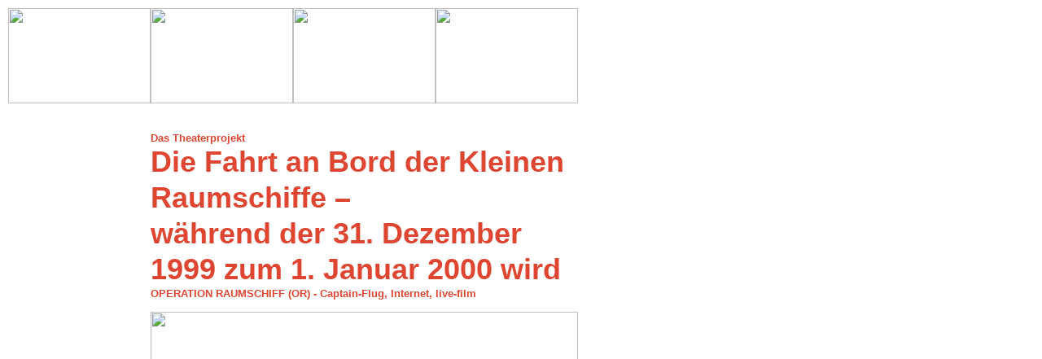

--- FILE ---
content_type: text/html; charset=UTF-8
request_url: https://prot.de/ROT/THEMEN_ROT/DIE_FAHRT_AN_BORD_1999_2000/die_fahrt_an_bord_1999_2000.php
body_size: 33616
content:
<!DOCTYPE HTML PUBLIC "-//W3C//DTD HTML 4.0 Transitional//EN">

<html>
<script language="JavaScript">
<!--
function fensterauf(adresse,weite,hoehe,ziel){
info=window.open(adresse,ziel,"toolbar=no,location=no,directories=no,status=no,menubar=no,scrollbars=yes,resizable=no,copyhistory=no,width="+weite+",height="+hoehe)
        }
function open_live_info(adresse,weite,hoehe,ziel,balken){
info=window.open(adresse,ziel,"toolbar=no,location=no,directories=no,status=no,menubar=no,scrollbars="+balken+",resizable=yes,copyhistory=no,width="+weite+",height="+hoehe)
        }
// -->
</script>	
<head>
        <title>Die Fahrt an Bord der Kleinen Raumschiffe – während der 31. Dezember 1999 zum 1. Januar 2000 wird</title>
    <meta http-equiv="content-type" content="text/html; charset=utf-8">
</head>

<!--<meta http-equiv="content-type" content="text/html; charset=utf-8">-->
<style type="TEXT/CSS"> 
<!--
	
	BODY, P, DIV, 
	UL, OL, LI, 
	TABLE,TD 
	{
		font-family: Arial, Geneva, Sans-Serif;
		font-weight:normal;
		font-size:10pt 
	}
	

	A
	{
		font-family:  Arial, Geneva, Sans-Serif; 
		text-decoration: none;
		color: #000000; 
		
	}
	
	A.bold
	{
		font-family:  Arial, Geneva, Sans-Serif; 
		text-decoration: none;
		color: #000000;
		font-weight:bold;
	}
	
	.content{
		width:700px;
		padding-top:28px;
	}
	
	.n2_pic_right
	{
		position:relative; 
		left:23px;
		width: 128px;
	}
	
	.n2_pic_left
	{
		position:relative; 
		left:23px;
		width: 128px;
	}
	.n3_pic_right
	{
		position:relative; 
		left:37px;
		width: 100px;
	}
	.n3_pic_left
	{
		position:relative; left:37px;
		width: 100px;
	}
	.fl{
		float:left;
	}
	.fl_nurtext{
		float:left;
		font-size:16px;
	    line-height: 125%;
	}
	.clr{
		clear:both;
		line-height:0px;
	}
	
	.middle
	{
		width:525px;
	}

    .middle_film
	{
		width:495px;
	}
    .middle_film_num
	{
		width:30px;
	}


	.middle_weit
	{
		width:600px;
	}

	.middle_eng_01
	{
		width:350px;
	}
	.left_eng_01
	{
		width:150px;
	}

	.left
	{
		width:175px;
	}
	.center
	{
		text-align:center;
	}
	.black
	{
	color:#000000	
	}
	.red
	{
	color:#DE4632	
	}
	.blue
	{
	color:#8069D8	
	}
	.green
	{
	color:#21C812
	}
	h0,h1,h2,h3,h4,h5,h6{
	font-family: Arial, Helvetica, Geneva, Sans-Serif;
	display:inline;
	padding:0px;
	margin:0px;
	}
	h0{
	font-size:48px;
	font-weight:bold;
	line-height:58px;
	}

	h1{
	font-size:36px;
	font-weight:bold;
	line-height:44px;
	}
		
	h2{
	font-size:32px;
	font-weight:bold;
	line-height:42px;
	}
	h3{
	font-size:24px;
	font-weight:bold;
	line-height:34px;
	}
	h3_regular{
	font-size:24px;
	line-height:34px;
	}
	h4{
	font-size:16px;
	line-height:26px;
	}
	
	h5 {
	font-size:20px;
	line-height:26px;
	font-weight:bold;
	}
	
	.standard{
	font-size:16px;
	}
	.small {
	font-size:10px; 
	}
	.medium {
	font-size:13px; 
	}
	.nurtext{
	font-size:16px;
	line-height: 125%;
	}
	
	.bld{
	font-weight:bold;
	}
	.fsz_18{
	font-size:18px;
	}
	.fsz_18{
	font-size:18px;
	}
	.fsz_19{
	font-size:19px;
	}
	.fsz_20{
	font-size:20px;
	}
	.fsz_21{
	font-size:21px;
	}
	.fsz_22{
	font-size:22px;
	}
	.fsz_23{
	font-size:23px;
	}
	.fsz_24{
	font-size:24px;
	}
	.fsz_25{
	font-size:25px;
	}
	.fsz_26{
	font-size:26px;
	}
	.fsz_27{
	font-size:27px;
	}
	.fsz_218{
	font-size:28px;
	}
	.fsz_29{
	font-size:29px;
	}
	.fsz_30{
	font-size:30px;
	}
	.fsz_31{
	font-size:31px;
	}
	.fsz_32{
	font-size:32px;
	}
	.fsz_33{
	font-size:33px;
	}
	.fsz_34{
	font-size:35px;
	}
	.fsz_36{
	font-size:36px;
	}
	.pd-l_10{
	padding-left:10px;
	}
	.w_40{
	width:40px;
	}
	.w_80{
	width:80px;
	}
	.w_100{
	width:100px;
	}
	.w_200{
	width:100px;
	}
	.w_400{
	width:400px;
	}
	.w_470{
	width:470px;
	}
	.vsp_1{
	height:1px;
	}
	.vsp_7{
	height:7px;
	}
	.vsp_10{
	height:10px;
	}
	.vsp_15{
	height:15px;
	}
	.vsp_20{
	height:20px;
	}
	.vsp_28{
	height:28px;
	}
	.vsp_40{
	height:40px;
	}
	.verz_film{
    padding: 0px 0px 0px 10px;
    }
	.verz{
    padding: 0px 0px 0px 40px;
    }
	.verz2{
    padding: 0px 0px 0px 70px;
    }
	input,textarea,select
	{
		border-width:0px;
		border-style:solid;
		padding-top:2px;
		padding-bottom:10px;
		padding-left:5px;
		font-family: Verdana, Arial, Geneva, Sans-Serif;
		font-weight:bold;
		font-size:18px; 
		width:1000px;
		height:50px;
	}
//-->
</style>
<body
bgcolor="#FFFFFF"
topmargin="10"
leftmargin="10"
marginheight="10"
marginwidth="10"
>
<table width="700" border="0" cellspacing="0" cellpadding="0">
        <tr>
                <td width="175" align="CENTER" valign="TOP">
                <a href="/ROT/rot_home.php"><img src="/PICS/n1_rl_txt.jpg" width=175 height=117 alt="" border="0"></a><br>
                </td>
                <td width="175" align="CENTER" valign="TOP">
                <a href="/BLAU/blau_home.php"><img src="/PICS/n1_br_txt.jpg" width=175 height=117 alt="" border="0"></a><br>
                </td>
                <td width="175" align="CENTER" valign="TOP">
                <a href="/GRUEN/gruen_home.php"><img src="/PICS/n1_gr_txt.jpg" width=175 height=117 alt="" border="0"></a><br>
                </td>
                <td width="175" align="CENTER" valign="TOP">
                <a href="/proTmain.php"><img src="/PICS/n1_wl_m_txt.jpg" width=175 height=117 alt="" border="0"></a><br>
                </td>
        </tr>
</TABLE>&nbsp;<br>
<div style="width:800px;">
<div class="vsp_20">&nbsp;</div>

<!-- Produktion Text-->
<div class="fl left">&nbsp;
<!--<a href="/ROT/THEMEN_ROT/comics.php"><img src="/PICS/n3_rl.jpg" class="n2_pic_left" width="128" height="86" alt="" border="0"></a><br/>-->
</div>	
<div class="fl middle red">
	 <b>Das Theaterprojekt </b><br>
	 <h1>Die Fahrt an Bord der Kleinen Raumschiffe –<br>
	 während der 31. Dezember 1999 zum 1. Januar 2000 wird</h1><br>
	 <b>OPERATION RAUMSCHIFF (OR) - Captain-Flug, Internet, live-film</b><br>
&nbsp;<br>
	   <img src="/PICS/DIE_FAHRT_AN_BORD_1999_2000/fahrt_an_bord_01.jpg" width="525" border="0"><br>
</div>  
<div class="clr vsp_20">&nbsp;</div>


<div class="fl left">&nbsp;</div>
<div class="fl middle">
<h3>Die Fahrt an Bord der Kleinen Raumschiffe &#150;<br>
w&auml;hrend der 31.&nbsp;Dezember&nbsp;1999 zum 1.&nbsp;Januar&nbsp;2000 wird</h3>
</div>  
<div class="clr vsp_10">&nbsp;</div>

<div class="fl left">&nbsp;</div>
<div class="fl middle"> 
        <b>31. Dezember 1999, 20:47 Uhr bis 1. Januar 2000, 00:07 Uhr (MEZ)<br>
		Einsteinhallen München</b><br> 
&nbsp;<br>
<B>Die Fahrt an Bord der Kleinen Raumschiffe &#150; w&auml;hrend der 31.&nbsp;Dezember&nbsp;1999 zum 1.&nbsp;Januar&nbsp;2000 wird</b> startet am 31. Dezember 1999 um 20:47 Uhr 
 in den Einsteinhallen und landet am 1. Januar 2000, 
7 Minuten nach Mitternacht MEZ (Mitteleurop&auml;ische Zeit) in den Einsteinhallen.
<B>Die Fahrt an Bord der Kleinen Raumschiffe &#150; w&auml;hrend der 31.&nbsp;Dezember&nbsp;1999 zum 1.&nbsp;Januar&nbsp;2000 wird</b> ist ein Kunst-, Film- und Theaterprojekt von Alexeij Sagerer. 
Eine Komposition, die gleichzeitig Film und Theater herstellt. Sie steht in der Folge der 28-stündigen Theaterexpedition 
<b>....und morgen die ganze Welt</b> vom 18./19. Oktober 1997.
<B>Die Fahrt an Bord der Kleinen Raumschiffe &#150; w&auml;hrend der 31.&nbsp;Dezember&nbsp;1999 zum 1.&nbsp;Januar&nbsp;2000 wird</b>
betrachtet in gewisser Weise <b>....und morgen die ganze Welt</b> als das "Grosse Raumschiff" und kommt von daher auf das Bild
der "Kleinen Raumschiffe".<br> 
&nbsp;<br>
<div style="float:left">
    <A HREF="javascript:void(0)"  onmouseover="rollover1.src='/ROT/THEMEN_ROT/RAUMSCHIFFE/PICS/publikum_4.jpg';window.status='Publikum'; return true "
onmouseout="rollover1.src='/ROT/THEMEN_ROT/RAUMSCHIFFE/PICS/publikum_1.jpg';window.status=' '; return true "><img src="/ROT/THEMEN_ROT/RAUMSCHIFFE/PICS/publikum_1.jpg" style="width:260; margin-right:11px; margin-bottom:3; margin-top:3; border:0" ALIGN="LEFT" name="rollover1"></a>
</div>
<b>Die Fahrt an Bord der Kleinen Raumschiffe &#150; w&auml;hrend der 31.&nbsp;Dezember 1999 zum 1. Januar 2000 wird</b> ist eine 
Reise mit dem 1.&nbsp;Januar 2000-Werden der Erde. Durch Definition l&ouml;st der 1.&nbsp;Januar 2000 in 24 Stunden den 
31.&nbsp;Dezember 1999 ab. Wenn die Fahrt beginnt schiebt sich die "Zeit-Kante" des 1.&nbsp;Januars, von Tonga im Osten kommend, 
gerade &uuml;ber Indien, Pakistan und Zentralru&szlig;land. Per Definition trifft der 1.&nbsp;Januar 2000 bei uns ein, wenn 
er 22° 30' &ouml;stlicher L&auml;nge ber&uuml;hrt. Geographisch befindet er sich in Ostpolen wenn es bei uns Mitternacht 
schl&auml;gt. Beim L&auml;ngengrad 0 wird der 1. Januar 2000 1 &#189; Stunden sp&auml;ter sein, per Definition aber 
bereits 1 Stunde sp&auml;ter.<br>
&nbsp;<br>
<div style="float:right">
  <A HREF="javascript:void(0)" onmouseover="rollover2.src='/ROT/THEMEN_ROT/RAUMSCHIFFE/PICS/publikum_2.jpg';window.status='Publikum'; return true "
onmouseout="rollover2.src='/ROT/THEMEN_ROT/RAUMSCHIFFE/PICS/publikum_3.jpg';window.status=' '; return true "><img src="/ROT/THEMEN_ROT/RAUMSCHIFFE/PICS/publikum_3.jpg" style="width:260; margin-left:11px; margin-bottom:3; margin-top:3;  border:0" ALIGN="RIGHT" NAME="rollover2"></A><br>
</div>
Die Fahrt des Raumschiffes ist also in gewisser Weise eine theatrale Expedition auf den 1.&nbsp;Januar 2000 zu. An Bord 
befinden sich u. a. eine Stewardessing-Crew, eine Orchester-Crew, eine Licht- und Ton-Crew, eine Internet- und Film-Crew, 
ein Captain und 77 Passagiere. Es gibt also theatrale Bewegungen an Bord, es gibt T&ouml;ne, Musik, es gibt etwas zu 
essen und zu trinken. Und es wird versucht, &uuml;ber Internet auf der Zeit-Kante zum 1.&nbsp;Januar 2000 drauf zu bleiben 
und dadurch das Werden des 1. Januars ins Raumschiff zu bringen.<br>
&nbsp;<br>
<div style="float:left">
  <A HREF="javascript:void(0)" onmouseover="rollover3.src='/ROT/THEMEN_ROT/RAUMSCHIFFE/PICS/publikum_1.jpg';window.status='Publikum'; return true"
onmouseout="rollover3.src='/ROT/THEMEN_ROT/RAUMSCHIFFE/PICS/publikum_2.jpg';window.status=' '; return true "><img src="/ROT/THEMEN_ROT/RAUMSCHIFFE/PICS/publikum_2.jpg"  style="width:260; margin-right:11px; margin-bottom:3; margin-top:3;  border:0" NAME="rollover3"></A><br>
</div>
Die Situation ist aber nicht nur eine theatrale Expedition, sondern stellt gleichzeitig einen Live-Film her. 
Das hei&szlig;t die theatrale Situation erzeugt einen Film, der dieselbe L&auml;nge hat, wie sie selbst. Gleichzeitig 
produziert die Herstellung dieses Filmes die theatrale Situation mit. Alles was sich an Bord befindet, nat&uuml;rlich 
einschlie&szlig;lich der Passagiere und der Internet-Kontakte ist potientielles Material f&uuml;r diesen Film. Der 
endg&uuml;ltige Film ist im Augenblick seines Entstehens &uuml;ber Monitore im Raumschiff sichtbar. 
<b>Die Fahrt an Bord der Kleinen Raumschiffe &#150; w&auml;hrend der 31. Dezember 1999 zum 1. Januar 2000 wird</b> ist 
nicht nur der Titel einer theatralen Situation, sondern auch der Titel der Weiterf&uuml;hrung von <b>Der gr&ouml;sste 
Film aller Zeiten</b>.<br> 
</div>  
<div class="clr vsp_20">&nbsp;</div>
 
 
    <div class="fl left">&nbsp;  </div>	
    <div class="fl middle">
Bei <b>Die Fahrt an Bord der Kleinen Raumschiffe - w&auml;hrend der 31. Dezember 1999 zum 1. Januar 2000 wird</b> gibt 
es keine Zuschauer sondern Passagiere. Die Anzahl dieser Passagiere ist auf 77 begrenzt. Die Pl&auml;tze sind numeriert. 
Der einzige sichere Weg dabeizusein ist vorher bei proT zu buchen und am 31. Dezember rechtzeitig einzuchecken.<br> 
&nbsp;<br>
<div style="float:right">
 <A HREF="javascript:void(0)" onmouseover="rollover4.src='/ROT/THEMEN_ROT/RAUMSCHIFFE/PICS/publikum_3.jpg';window.status='Publikum'; return true "
onmouseout="rollover4.src='/ROT/THEMEN_ROT/RAUMSCHIFFE/PICS/publikum_4.jpg';window.status=' '; return true "><img src="/ROT/THEMEN_ROT/RAUMSCHIFFE/PICS/publikum_4.jpg"  style="width:260; margin-left:11px; margin-bottom:3; margin-top:3;  border:0" ALIGN="RIGHT" NAME="rollover4"></A><br>
</div>
 Man kann aber auch am 31. Dezember eine Stunde vorher dasein und hoffen, da&szlig; die Fahrt nicht ausgebucht ist. 
 Oder man kann am 31. Dezember kommen und warten, ob Buchungen storniert werden.<br>
&nbsp;<br>
Auf alle F&auml;lle ist aber zu beachten, da&szlig; nach dem Abflug niemand mehr an Bord kann, da&szlig; jemand, 
der w&auml;hrend der Fahrt "abspringt", nicht mehr zur&uuml;ck kann (auch die Toilette ist an Bord), da&szlig; die 
Passagiere potentielles Material f&uuml;r einen Film, Teilnehmer einer Theater-Expedition und auf einem Raumschiff sind. 
Dies hat mehr mit der Raumstation Mir und weniger mit einem Luxusdampfer zu tun.<br>
</div>  
<div class="clr vsp_20">&nbsp;</div>


<div class="fl left">&nbsp;</div>
<div class="fl middle">
<table>
<tr>
 <td width="25%" align="LEFT" valign="TOP">Titel:</td>
 <td width="75%" align="LEFT" valign="TOP">Die Fahrt an Bord der Kleinen Raumschiffe - <br>
               w&auml;hrend der 31. Dezember 1999 zum 1. Januar 2000 wird<br>
           </td>
</tr>
<tr>
  <td width="25%" align="LEFT" valign="TOP">Autor: </td>
  <td width="75%" align="LEFT" valign="TOP">Alexeij Sagerer</td>
</tr>
<tr>
  <td width="25%" align="LEFT" valign="TOP">Datum: </td>
  <td width="75%" align="LEFT" valign="TOP">31. Dezember 1999</td>
</tr>
<tr>
  <td width="25%" align="LEFT" valign="TOP">Beginn: </td>
  <td width="75%" align="LEFT" valign="TOP">check-in: 19.30 Uhr / boarding: 20.00 Uhr <br>
			  boarding-end: 20.30 Uhr / Landung: 00.07 Uhr (MEZ)</td>
</tr>
<tr>
  <td width="25%" align="LEFT" valign="TOP">Ort: </td>
  <td width="75%" align="LEFT" valign="TOP">proT in den EINSTEINHALLEN <br>
               Einsteinstra&szlig;e 42, 81675 M&uuml;nchen<br></td>
</tr>
</table>
</div>  
<div class="clr vsp_15">&nbsp;</div>

<div class="fl left">&nbsp;</div>
<div class="fl middle">
             <A HREF="javascript:void(0)" onmouseover="rollover5.src='/ROT/THEMEN_ROT/RAUMSCHIFFE/PICS/cockpit_1.jpg'; rollover6.src='/ROT/THEMEN_ROT/RAUMSCHIFFE/PICS/cockpit_2.jpg';window.status='Crew'; return true "
onmouseout="rollover5.src='/ROT/THEMEN_ROT/RAUMSCHIFFE/PICS/cockpit_1.jpg'; rollover6.src='/ROT/THEMEN_ROT/RAUMSCHIFFE/PICS/stewardessen_2.jpg';window.status=' '; return true ">
<img src="/ROT/THEMEN_ROT/RAUMSCHIFFE/PICS/stewardessen_1.jpg" width=260 alt="" border="0" NAME="rollover5" VSPACE="4"></A><A HREF="javascript:void(0)" onmouseover="rollover6.src='/ROT/THEMEN_ROT/RAUMSCHIFFE/PICS/cockpit_2.jpg';rollover5.src='/ROT/THEMEN_ROT/RAUMSCHIFFE/PICS/stewardessen_1.jpg'; window.status='Crew'; return true "
onmouseout="rollover6.src='/ROT/THEMEN_ROT/RAUMSCHIFFE/PICS/stewardessen_2.jpg'; rollover5.src='/ROT/THEMEN_ROT/RAUMSCHIFFE/PICS/stewardessen_1.jpg';window.status=' '; return true ">
<img src="/ROT/THEMEN_ROT/RAUMSCHIFFE/PICS/stewardessen_2.jpg" width=260 alt="" border="0" NAME="rollover6" VSPACE="4"></a>
</div>  
<div class="clr vsp_15">&nbsp;</div>


<div class="fl left">&nbsp;</div>
<div class="fl middle">
<table>
<tr>
  <td width="25%" align="LEFT" valign="TOP">Stewardessing: </td>
  <td width="75%" align="LEFT" valign="TOP">Christine Landinger, Muki Mix, Nicola Arnone</td>
</tr>
<tr>
  <td width="25%" align="LEFT" valign="TOP">Ton: </td>
  <td width="75%" align="LEFT" valign="TOP">Andy Koll, Kalle Laar</td>
</tr>
<tr>
  <td width="25%" align="LEFT" valign="TOP">Film & Foto: </td>
  <td width="75%" align="LEFT" valign="TOP">Michael Bischoff, Martina Bier&auml;ugel, Silke Ebersp&auml;cher</td>
</tr>
<tr>
  <td width="25%" align="LEFT" valign="TOP">Licht: </td>
  <td width="75%" align="LEFT" valign="TOP">Jens Baier</td>
</tr>
<tr>
  <td width="25%" align="LEFT" valign="TOP">Internet: </td>
  <td width="75%" align="LEFT" valign="TOP">Walter Ecker</td>
</tr>
</table>
</div>  
<div class="clr vsp_15">&nbsp;</div>


<div class="fl left">&nbsp;</div>
<div class="fl middle">
           <A HREF="javascript:void(0)" onmouseover="rollover7.src='/ROT/THEMEN_ROT/RAUMSCHIFFE/PICS/orchester_b_links.jpg'; rollover8.src='/ROT/THEMEN_ROT/RAUMSCHIFFE/PICS/orchester_b_rechts.jpg'; window.status='Crew'; return true "
onmouseout="rollover7.src='/ROT/THEMEN_ROT/RAUMSCHIFFE/PICS/orchester_b_links.jpg'; rollover8.src='/ROT/THEMEN_ROT/RAUMSCHIFFE/PICS/orchester_a_rechts.jpg'; window.status=' '; return true ">
<img src="/ROT/THEMEN_ROT/RAUMSCHIFFE/PICS/orchester_a_links.jpg" width=260 alt="" border="0" NAME="rollover7" VSPACE="4"></A><A HREF="javascript:void(0)" onmouseover="rollover8.src='/ROT/THEMEN_ROT/RAUMSCHIFFE/PICS/orchester_b_rechts.jpg'; rollover7.src='/ROT/THEMEN_ROT/RAUMSCHIFFE/PICS/orchester_a_links.jpg'; window.status='Crew'; return true "
onmouseout="rollover8.src='/ROT/THEMEN_ROT/RAUMSCHIFFE/PICS/orchester_a_rechts.jpg'; rollover7.src='/ROT/THEMEN_ROT/RAUMSCHIFFE/PICS/orchester_a_links.jpg'; window.status=' '; return true ">
<img src="/ROT/THEMEN_ROT/RAUMSCHIFFE/PICS/orchester_a_rechts.jpg" width=260 alt="" border="0" NAME="rollover8" VSPACE="4"></a>
</div>  
<div class="clr vsp_15">&nbsp;</div>



<div class="fl left">&nbsp;</div>
<div class="fl middle">
<table>
<tr>
  <td width="25%" align="LEFT" valign="TOP">Orchester: </td>
  <td width="75%" align="LEFT" valign="TOP">Erwin Rehling, Christoph Reiserer</td>
</tr>
<tr>
  <td width="25%" align="LEFT" valign="TOP">Captain: </td>
  <td width="75%" align="LEFT" valign="TOP">Alexeij Sagerer</td>
</tr>
<tr>
  <td width="25%" align="LEFT" valign="TOP">Produktion: </td>
  <td width="75%" align="LEFT" valign="TOP">proT</td>
</tr>
<tr>
  <td width="25%" align="LEFT" valign="TOP">gef&ouml;rdert durch: </td>
  <td width="75%" align="LEFT" valign="TOP">Kulturreferat der LH M&uuml;nchen,<br>
           Verein zur F&ouml;rderung von Unmittelbarem Theater e.V.<BR>
		    mit freundlicher Unterst&uuml;tzung von Christian Virmond, Christoph Wirsing, Zoro Babel, Theater Rechts der Isar, Gottfried Fisgus-D&uuml;ren, Ludwig Kameraverleih GmbH<br>
			</td>
</tr>
</table>
</div>  
<div class="clr vsp_20">&nbsp;</div>

<div class="fl left">
	<!--<a href="javascript:void(0)" onclick="javascript:fensterauf('/verkuendigung_01.php',548,390,'Ursprung__40')"><img src="/PICS/n2_goldr.jpg" class="n3_pic_right" width="100" height="67" alt="" border="0"></a>-->
	<A HREF="javascript:void(0)" OnClick="javascript:fensterauf('/ROT/THEMEN_ROT/DIE_FAHRT_AN_BORD_1999_2000/PRESSE/19991230_sz_kotteder.php',564,700,'presse KOtteder')"><img src="/PICS/KANNEN/n3_br_presse.jpg" class="n3_pic_right" alt="" border="0"></a>
</div>
<div class="fl middle">
	<span class="blue">Franz Kotteder, SZ Extra, M&uuml;nchen, 30. Dezember 1999<BR>
	<b>Die Reise an der Kante der Zeit</b></span><br>
	<b>Die Fahrt an Bord der Kleinen Raumschiffe - 
	während der 31.&nbsp;Dezember&nbsp;1999 zum 1.&nbsp;Januar&nbsp;2000 wird</b>, 
	31.12.1999 / 1.1.2000<br>
	Einsteinhallen,  M&uuml;nchen
</div>
<div class="clr vsp_20"></div>


<!--Film  -->
    <div class="fl left">
    <a href="javascript:void(0)" onclick="javascript:fensterauf('/VIDEO/MP4/mp4_popup.php?file=/VIDEO/MP4/OR/or_1_1_1999_2000_kleine_raumschiffe.mp4',777,610,'Kleine Raumschiffe 1999-2000')"><img class="n3_pic_right" src="/PICS/KANNEN/n3_wr_mp4.jpg" width="100" height="67" alt="" border="0"></a>    
    </div>	
    <div class="fl middle">
    <b><span class="red">Captain-Flug, Internet, live-film</span></b><br>
	<h3>Die Fahrt an Bord der Kleinen Raumschiffe -<br>
 w&auml;hrend der 31.&nbsp;Dezember 1999 zum 1.&nbsp;Januar&nbsp;2000 wird</h3> 
    <!--<a href="javascript:void(0)" onclick="javascript:open_live_info('/ROT/THEMEN_ROT/Groefaz/programm_weiss_weissesfleisch_popup.php',564,700,'allerweltsmahl','yes')"><img src="/PICS/PROGRAMM_WEISS/PRODUKTIONEN/n4a_r_produktionen_weiss.jpg" width="30" height="20" border="0" alt="AllerweltsMahl"></a> --></br>
	DV-SD - Farbe/Ton - 03:17:59 Std. - proT - 31.12.1999 / 01.01.2000<br>
	&nbsp; <br>
	<img src="/PICS/DIE_FAHRT_AN_BORD_1999_2000/fahrt_an_bord_stripe_03.jpg" border="0"><br>
    &nbsp;<br>
	Der live-film <b>Die Fahrt an Bord der Kleinen Raumschiffe - w&auml;hrend der 31.Dezember 1999 
	zum 1.&nbsp;Januar&nbsp;2000 wird</b> entsteht mit dem Film- und Theaterprojekt <b>Die Fahrt an 
	Bord der Kleinen Raumschiffe - w&auml;hrend der 31.Dezember 1999 zum 1.&nbsp;Januar&nbsp;2000 wird</b>
	vom 31.&nbsp;Dezember&nbsp;1999, 20:47&nbsp;Uhr bis 1.&nbsp;Januar&nbsp;2000, 00:07&nbsp;Uhr
	in den Einsteinhallen in München.
	Captain: Alexeij Sagerer. Stewardessing: Christine Landinger, Muki Mix, Nicola Arnone. Sprecherin: Silke Eberspächer.
	Orchester: Erwin Rehling, Christoph Reiserer. Bildregie: Michael Bischoff. Filmtonregie: Kalle Laar.
	Kameraperformance: Martina Bieräugel. Internet: Walter Ecker. Raumtoneinspielungen: Andi Koll.
	Licht: Jens Baier. Ein Film von Alexeij Sagerer.
	</div>  
    <div class="clr vsp_40">&nbsp;</div>
<!--Ende Film  -->
 
<!--Film-->
<div class="fl left">
		 <a href="/ROT/THEMEN_ROT/Groefaz/groefaz_1999_neu.php" TARGET="_top"><img src="/PICS/die_fahrt_an_Bord_n3_film.jpg" class="n3_pic_right" width="100" alt="Der grösste Film aller Zeiten" border="0"></a>
</div>
<div class="fl middle">
		<span class="red"><b>Das Filmprojekt</b></span><br>
		<h3>Die Fahrt an Bord der Kleinen Raumschiffe - w&auml;hrend der 31.Dezember&nbsp;1999 zum 1.Januar&nbsp;2000 wird</h3><br>
		Captain-Flug, Internet, live-film
</div>  
<div class="clr vsp_40">&nbsp;</div>
<!--Film -->
 



<div class="fl left">
		<a href="/ROT/THEMEN_ROT/OR_CAPTAINFLUEGE/or_captainfluege_horizontale.php" target="_blank">
		<img src="/PICS/KANNEN/n3_r_or.jpg" class="n3_pic_right" alt="" border="0"></a>
</div>
<div class="fl middle red">
     <b>Die Horizontale</b><br>
	 <h2>OPERATION RAUMSCHIFF (OR)</h2><br>
	 &nbsp; <br>
	 <img src="/ROT/THEMEN_ROT/RAUMSCHIFFE/OPERATION_RS/PROGRAMME/PICS/intro.jpg" alt="" width="525" border="0">
	 &nbsp; <br>
      	Das Film- und Theaterprojekt <b>Operation Raumschiff (OR)</b> beginnt am 18./19. Oktober 1997 
	 mit der 28-st&uuml;ndigen Theaterexpedition <b>....und morgen die ganze Welt</b>. 
	 Der integrale Titel: <b>'Operation Raumschiff (OR)'</b> kommt jedoch erst mit 
	 <b>Die vier Simulations-Fl&uuml;ge</b> im Juli 2000 zum Projekt.
			Die Vorstellung eines 'Raumschiffes' lebt jedoch bereits in der 
			28-st&uuml;ndigen Theaterexpedition <b>....und morgen die ganze Welt</b>
			und taucht im zweiten Captain-Flug <b>Die Fahrt an Bord der Kleinen Raumschiffe – 
			während der 31. Dezember 1999 zum 1. Januar 2000 wird</b> als 'Kleines Raumschiff' im Titel auf.
						
			Die Produktionen von 
			<b>Operation Raumschiff (OR)</b> enden mit <b>Ungleich München</b> (2001) in der Muffathalle. 
			Alle Produktionen produzieren live-film und tragen den Zusatz 
			<b>Captain-Flug, Internet, live-film</b>.<br>
			&nbsp; <br>
			
			Der Beginn der Captain-Flüge mit <b>....und morgen die ganze Welt</b> und mit der
			Vorstellung des 'grössten Films aller Zeiten', die in der Länge eines 28-Stunden-Filmes
			zu arbeiten beginnt, lässt dieses beginnende neue Projekt auch wie das Finale des
			endenden 'Nibelungen & Deutschland Projektes' erscheinen. <br>
			&nbsp; <br>  
			
			In jedem der vier <b>Captain-Flüge von Operation Raumschiff</b> ist das Internet über Webseiten 
			immer präsent, ebenso wie der Captain selbst, der den jeweiligen Flug steuert.
			Nach <b>Ungleich München</b> verlässt der Captain das Raumschiff und 
			der Kontakt mit dem Internet findet nicht mehr über Webseiten statt,
			sondern jetzt werden von proT produzierte, möglicherweise  
			weit auseinander liegende Teile der neuen Raumschiffe über das Internet miteinander verbunden.
			Auch die Rolle der Besucher des Raumschiffes verschiebt sich. Während der 
			Captain-Flüge (mit Bord-Toilette) werden die Besucher des Raumschiffes wie Passagiere behandelt. 
			Nach den Captain-Flügen erscheinen sie wieder als 'normales' Publikum 
			und <b>birth of nature</b> mit <b>Tarzan und Jane</b> beginnt.
			Gleichzeitig wird das Konzept <b>live-film</b> weitergeführt.<br></div>
<div class="clr vsp_40">&nbsp;</div>
<!--
<div class="fl left">
		<A HREF="/ROT/THEMEN_ROT/UND_MORGEN_DIE_GANZE_WELT/und_morgen_die_ganze_welt.php" target="_blank">
		<img src="/PICS/morgen_welt_n3_r.jpg" class="n3_pic_right" alt="" border="0"></a>
</div>
<div class="fl middle red">
		<b>Das Theaterprojekt - Operation Raumschiff - Captain-Flug</b><br>
	    <h3>....und morgen die ganze Welt</h3><br>
 		Reithalle München, 18. Oktober 20 Uhr bis 19. Oktober 24 Uhr, 1997<br>
</div>
<div class="clr vsp_15">&nbsp;</div>

<div class="fl left">
		<A HREF="/ROT/THEMEN_ROT/OR_CAPTAINFLUEGE/simulationsfluege_2000.php" target="_blank">
		<img src="/PICS/KANNEN/n3_r_simulationsfluege.jpg" class="n3_pic_right" alt="" border="0"></a>
</div>
<div class="fl middle red">
		<b>Das Theaterprojekt - Operation Raumschiff - Captain Flug</b><br>
	    <h3>Die vier Simulations-Flüge</h3><br>
		Einsteinhallen, München, 7./14./21./28. Juli 2000<br>
</div>
<div class="clr vsp_15">&nbsp;</div>

<div class="fl left">
		<A HREF="/ROT/THEMEN_ROT/OR_CAPTAINFLUEGE/ungleich_muenchen_2001.php" target="_blank">
		<img src="/PICS/ungleich_n3_r.jpg" class="n3_pic_right" alt="" border="0"></a>
</div>
<div class="fl middle red">
		<b>Das Theaterprojekt - Operation Raumschiff - Captain Flug</b><br>
	    <h3>Ungleich München</h3><br>
 		Muffathalle München, 1. Oktober 20.47 Uhr bis 1. November 00.11 Uhr (MEZ), 2001<br>
</div>
<div class="clr vsp_40">&nbsp;</div>
-->
<!--
<div class="fl left">
 <a href="/ROT/THEMEN_ROT/Groefaz/groefaz.php" TARGET="_top"><img src="/PICS/n3_r_groefaz.jpg" class="n3_pic_right" width=100 height=67 alt="" border="0"></a>
</div>	
<div class="fl middle red">
		<h3>Der gr&ouml;sste Film aller Zeiten</h3><br>
   <i><b>Der gr&ouml;sste Film aller Zeiten</b> ist kein k&uuml;nstlerischer Begriff sondern eine Art
        'Ordnungsbegriff', um die Film-Arbeit des proT ab 1997 vor&uuml;bergehend 'aufzubewahren'. 
		Der Begriff <b>Der gr&ouml;sste Film aller Zeiten</b> ist f&uuml;r die proT-Arbeit inzwischen nicht 
		mehr relevant und wird auch daher nicht mehr ben&uuml;tzt. Es folgt hier aus historischen Gr&uuml;nden
		die fr&uuml;here Erkl&auml;rung des Begriffes <b>Der gr&ouml;sste Film aller Zeiten</b>:</i><br>
		&nbsp; <br>
		<b>Der gr&ouml;sste Film aller Zeiten</b> ist live-film.  
		Die filmische Vorstellung von <b>Der gr&ouml;sste Film aller Zeiten</b> beginnt 1997 
		mit der 28-st&uuml;ndigen Theaterexpedition <b>....und morgen die ganze Welt</b>. Er setzt 
		sich fort mit den Theaterproduktionen <b>Operation Raumschiff (OR)</b> und <b>Programm Weiss</b>.
		Von <b>....und morgen die ganze Welt</b> (1997) bis <b>Die Marienerscheinung des ersten Flügels</b> 
		(am 11. Januar 2006) heissen die so entstandenen Filme <b>live-film</b>. 
		Mit <b>Das OR-05</b> (2006) und <b>Reine Pornografie</b> (2006) verschieben sich die filmische 
		und die theatrale 
		Intensität und die nun so entstehenden live-filme werden <b>Unmittelbarer Film</b> genannt.
		Möglicherweise endet die Vorstellung von <b>Der gr&ouml;sste Film aller Zeiten</b> 
		am 24. Februar 2016 mit dem Unmittelbaren Film <b>Liebe mich! Wiederhole mich!</b>.</div>  
<div class="clr vsp_10">&nbsp;</div>-->


&nbsp;<br>
    <div class="fl left">&nbsp;</div>
<div class="fl middle red">&nbsp; </div>
<div class="clr vsp_20">&nbsp;</div>

<div class="fl left">&nbsp;</div>
<div class="fl middle"><h0 id="text">SEITEN - ABSPANN</h0></div>
<div class="clr vsp_20">&nbsp;</div>

    <div class="fl left">
 <a href="/fpx/thewholeacts.php" target="_blank">
 <img src="/PICS/KANNEN/n3_gr_ptwa.jpg" class="n3_pic_right" width="100" alt="" border="0"></a>
 </div>	
<div class="fl middle red">
<h3>proT-the-whole-acts: proT-Filme auf Youtube</h3><br>
Präsentation der proT-Filme, die auf der neuen Youtube-Seite: <b>proT-the-whole-acts</b>
seit August 2025 gezeigt werden. Die Filme werden hier einzeln vorgestellt und können auf Youtube
abgerufen werden. 
</div>  
<div class="clr vsp_10">&nbsp;</div>
    <div class="fl left">
 <a href="https://www.youtube.com/@proT-the-whole-acts" target="_blank">
 <img src="/PICS/KANNEN/n3_gr_youtube_ptwa.jpg" class="n3_pic_right" width="100" alt="" border="0"></a>
 </div>	
<div class="fl middle green">
<h3>proT auf YouTube: proT-the-whole-acts</h3><br>
  	Im August 2025 eröffnet proT eine neue Seite auf Youtube unter dem Titel <b>proT-the-whole-acts</b>.
	Diese Seite präsentiert - im Gegensatz zu proTshortcuts - künstlerische 
	Kompositionen von Alexeij Sagerer nicht in Ausschnitten sondern in ihrer jeweiligen Länge. <br>
</div>  
<div class="clr vsp_10">&nbsp;</div>
<div class="fl left">
&nbsp; <br>
<a href="https://www.youtube.com/@proTshortcuts" target="_blank"><img src="/PICS/KANNEN/n3_gr_youtube.jpg"  width="100" class="n3_pic_right" alt="" border="0"></a>
</div>	
<div class="fl middle green">
		<h3>proT auf YouTube: proTshortcuts</h3><br>
	Inzwischen <b>über 170.000 Views</b> angeführt von den 4 FAVORITES mit je über 10.000 Aufrufen:
	<b>Tanz in die Lederhose</b>: 25.854 Views, <b>Vorfilm für Voressen</b>: 17.415 Views,
	<b>Frau in Rot</b>: 14.799 Views und <b>Ottfried Fischer hustet Alexeij Sagerer</b>: 10.192 Views.
	(Stand 04.02.2025) und siehe auch <b>Rote Wärmflasche tanzt</b> auf Platz 5 mit überraschenden 
	8189 Aufrufen, Maiandacht mit 7810 Views, Erste Bierrede zur Kunst mit 5287 Views ...
</div>  
<div class="clr vsp_10">&nbsp;</div> <div class="fl left"><a href="/BLAU/VERZEICHNISSE/werkverzeichnis.php" target="_blank"><img src="/PICS/ueber_prot_03.jpg" class="n3_pic_right" border="0"></a></div>
<div class="fl middle blue">
	     &nbsp; <br>
		 <h3>Werkverzeichnis I</h3>  <br>
         Alexeij Sagerer, proT&nbsp;&nbsp;&mdash;&nbsp;&nbsp;Produktionen<br>	
</div>
<div class="clr vsp_7">&nbsp;</div>

<div class="fl left"><a href="/BLAU/VERZEICHNISSE/werkverzeichnis_II.php" target="_blank"><img src="/PICS/ueber_prot_03.jpg" class="n3_pic_right" border="0"></a></div>
<div class="fl middle blue">
	     &nbsp; <br>
		 <h3>Werkverzeichnis II</h3>  <br>
         Alexeij Sagerer, proT&nbsp;&nbsp;&mdash;&nbsp;&nbsp;Festivals, Ausstellungen, Screenings, Beteiligungen, Auszeichnungen, &ouml;ffentliche Ank&auml;ufe (Auswahl)<br>	
</div>
<div class="clr vsp_7">&nbsp;</div>

<div class="fl left"><a href="/BLAU/VERZEICHNISSE/werkverzeichnis_V.php" target="_blank"><img src="/PICS/ueber_prot_03.jpg" class="n3_pic_right" border="0"></a></div>
<div class="fl middle blue">
	     &nbsp; <br>
		 <h3>Werkverzeichnis V</h3>  <br>
         &uuml;ber Alexeij Sagerer, proT&nbsp;&nbsp;&mdash;&nbsp;&nbsp;Literatur und Presse (Auswahl)<br>	
</div>
<div class="clr vsp_7">&nbsp;</div>
<div class="fl left">
<a href="/ROT/THEMEN_ROT/filmproduktionen.php" target="_blank"><img src="/PICS/n3_r_rot_film.jpg" class="n3_pic_right" width=100 alt="" border="0"></a>
</div>	
<div class="fl middle red">
&nbsp;<br>
		 <h3>FILMPRODUKTIONEN</h3><br>
		 ab 1969 bis jetzt
</div>
<div class="clr">&nbsp;</div>


<!--
<div class="fl left">
		<a href="/ROT/THEMEN_ROT/FILMPRODUKTIONEN/SYNCHRONISATOREN/synchronisatoren.php" target="_blank"><img src="/PICS/KANNEN/n3_r_film_wr.jpg" class="n3_pic_right" alt="" border="0"></a>
</div>
<div class="fl middle red">
	     &nbsp; <br>
		 <h3>DIE SYNCHRONISATOREN</h3><br>
		 Filmproduktionen für den VierVideoTurm 1985 bis 1996
</div>
<div class="clr">&nbsp;</div>


-->

<div class="fl left">
<a href="/ROT/THEMEN_ROT/theaterdokumentationen.php" target="_blank"><img src="/PICS/n3_rr_film.jpg" class="n3_pic_right" width=100 alt="" border="0"></a>
</div>	
<div class="fl middle red">
&nbsp;<br>
		 <h3>THEATERDOKUMENTATIONEN</h3><br>
		 ab 1969 bis jetzt
</div>
<div class="clr">&nbsp;</div>


<!-- Jetzt-->
<div class="fl left">
    <a href="/jetzt.php"  target="_blank"><img src="/PICS/n3_wr_jetzt.jpg" class="n3_pic_right" width=100 height=67 alt="" border="0"></a>
</div>
<div class="fl middle">
		&nbsp;<br>
		<h3>proT &#150;  jetzt!</h3><BR>
		Aktuelle Meldungen &#150; letzte Bearbeitungen 
</div>  
<div class="clr vsp">&nbsp;</div>

<div class="fl left">
 <a href="/GRUEN/NEWSLETTER/newsletteranmeldung.php" target="_blank">
 <img src="/PICS/KANNEN/n3_gr_newsletter.jpg" class="n3_pic_right" WIDTH="100"  ALT="" BORDER="0"></a>
</div>	
<div class="fl middle green">
&nbsp;<br>
                <h3>proT Newsletter</h3><br>
				Hier ist der Weg zur Anmeldung.
</div>  
<div class="clr">&nbsp;</div>

<div class="fl left">
 <a href="/GRUEN/KONTAKT/email.php" target="_blank"><img src="/PICS/KANNEN/n3_gr_mail.jpg" class="n3_pic_right" WIDTH="100" HEIGHT="67" ALT="" BORDER="0"></a>
</div>	
<div class="fl middle green">
&nbsp;<br>
                <h3>proT@proT.de<br>
				e-mail an proT und Alexeij Sagerer</h3>
</div>  
<div class="clr vsp_20">&nbsp;</div>



</body>
</html>